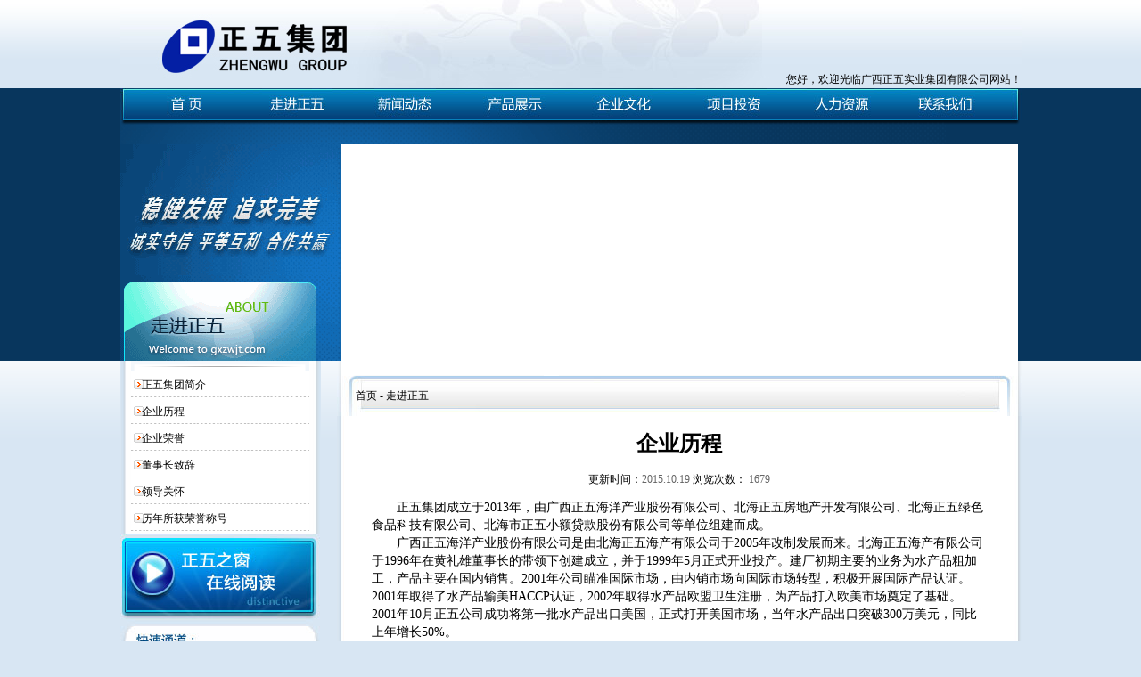

--- FILE ---
content_type: text/html; Charset=utf-8
request_url: http://www.gxzwjt.com/About.Asp?ID=5
body_size: 10018
content:

<!DOCTYPE html PUBLIC "-//W3C//DTD XHTML 1.0 Transitional//EN" "http://www.w3.org/TR/xhtml1/DTD/xhtml1-transitional.dtd">
<html xmlns="http://www.w3.org/1999/xhtml">
<head>
<meta http-equiv="Content-Type" content="text/html; charset=utf-8" />
<title>企业历程 - 广西正五实业集团有限公司</title>
<meta name="keywords" content="广西正五实业集团有限公司" />
<meta name="description" content="广西正五实业集团有限公司" />
<link rel="stylesheet" type="text/css" href="images/css.css" />
<style type="text/css">
body {
	background-color: #D8E6F3;
	background-image: url(images/bg.gif);
	background-repeat: repeat-x;
}
</style>
</head>

<body>
<div id="wrapper">
  <style type="text/css">
/* common styling */
/* set up the overall width of the menu div, the font and the margins */
.menu {
width:984px; 
margin:0; 
}
/* remove the bullets and set the margin and padding to zero for the unordered list */
.menu ul {
padding:0; 
margin:0;
list-style-type: none;
}
/* float the list so that the items are in a line and their position relative so that the drop down list will appear in the right place underneath each list item */
.menu ul li {
	float:left;
	position:relative;
}
/* style the links to be 104px wide by 30px high with a top and right border 1px solid white. Set the background color and the font size. */
.menu ul li a, .menu ul li a:visited {
display:block; 
text-align:center; 
text-decoration:none; 
width:122px; 
height:36px; 
color:#000; 
border:1px ;
border-width:1px 1px 0 0;
line-height:25px; 
font-size:11px;
}
/* make the dropdown ul invisible */
.menu ul li ul {
display: none;
}
/* specific to non IE browsers */
/* set the background and foreground color of the main menu li on hover */
.menu ul li:hover a {
color:#fff; 
}
/* make the sub menu ul visible and position it beneath the main menu list item */
.menu ul li:hover ul {
display:block; 
position:absolute; 
top:36px; 
left:0; 
width:122px;
}
/* style the background and foreground color of the submenu links */
.menu ul li:hover ul li a {
display:block; 
background:#fff; 
color:#000;
height:25px; 
}
/* style the background and forground colors of the links on hover */
.menu ul li:hover ul li a:hover {
background:#03f; 
color:#fff;
height:25px; 
}
#nav {line-height: 24px;  list-style-type: none; background:#666;}
body,td,th {
	font-size: 12px;
}
</style>

<table width="1011" border="0" align="center" cellpadding="0" cellspacing="0">
  <tr>
    <td width="260"><img src="images/zw_02.jpg" width="260" height="99" alt="" /></td>
    <td width="460" background="images/zw_03.jpg">&nbsp;</td>
    <td width="291" align="right" valign="bottom" background="images/zw_04.jpg">您好，欢迎光临广西正五实业集团有限公司网站！</td>
  </tr>
</table>
<table width="1011" border="0" align="center" cellpadding="0" cellspacing="0">
  <tr>
    <td><img src="images/zw_06.jpg" width="15" height="36" alt="" /></td>
    <td width="984" align="center" valign="middle" background="images/zw_10.jpg"><div class="menu" align="center">
<ul>
<li><a href="Index.Asp"><img src="images/zw_08.jpg" alt="" width="47" height="36" border="0" /></a>
<!--[if lte IE 6]>
<a href="../menu/index.html">DEMOS
<table><tr><td>
<![endif]-->
    
<!--[if lte IE 6]>
</td></tr></table>
</a>
<![endif]-->
</li>
<li><a href="About.Asp?ID=1"><img src="images/zw_12.jpg" alt="" width="78" height="36" border="0" /></a>
<!--[if lte IE 6]>
<a href="index.html">MENUS
<table><tr><td>
<![endif]-->
    <ul>
    <li><a href="About.Asp?ID=1">正五集团简介</a></li>
    <li><a href="About.Asp?ID=5">企业历程</a></li>
    <li><a href="About.Asp?ID=6">企业荣誉</a></li>
    <li><a href="About.Asp?ID=2">董事长致词</a></li>
    <li><a href="About.Asp?ID=3">领导关怀</a></li>
    <li><a href="About.Asp?ID=4">历年所获荣誉称号</a></li>    </ul>
<!--[if lte IE 6]>
</td></tr></table>
</a>
<![endif]-->
</li>
<li><a href="Newslist.asp?SortID=12"><img src="images/zw_14.jpg" alt="" width="69" height="36" border="0" /></a>
<!--[if lte IE 6]>
<a href="../layouts/index.html">LAYOUTS
<table><tr><td>
<![endif]-->
    <ul>
    <li><a href="Newslist.asp?SortID=12">企业动态</a></li>
    <li><a href="Newslist.asp?SortID=13">行业新闻</a></li>
    </ul>
<!--[if lte IE 6]>
</td></tr></table>
</a>
<![endif]-->
</li>
<li><a href="ProductList.Asp?SortID=1"><img src="images/zw_16.jpg" alt="" width="70" height="36" border="0" /></a>
<!--[if lte IE 6]>
<a href="../boxes/index.html">BOXES
<table><tr><td>
<![endif]-->
    <ul>
    <li><a href="ProductList.Asp?SortID=1">正五海产</a></li>
    <li><a href="ProductList.Asp?SortID=6">正五贷款</a></li>
    <li><a href="ProductList.Asp?SortID=7">正五地产</a></li>
    <li><a href="ProductList.Asp?SortID=8">绿色食品</a></li>
    
    </ul>
<!--[if lte IE 6]>
</td></tr></table>
</a>
<![endif]-->
</li>
<li><a href="OtherView.Asp?ID=1"><img src="images/zw_18.jpg" alt="" width="69" height="36" border="0" /></a>
<!--[if lte IE 6]>
<a href="../mozilla/index.html">MOZILLA
<table><tr><td>
<![endif]-->
    <ul>
    <li><a href="OtherView.Asp?ID=1">历年所获荣誉称号</a></li>
    <li><a href="OtherList.Asp?SortID=15">大事记</a></li>
    <li><a href="OtherView.Asp?ID=16">品牌形象</a></li>
    <li><a href="OtherList.Asp?SortID=3">企业活动</a></li>
    <li><a href="OtherView.Asp?ID=17">企业精神</a></li>
     <li><a href="OtherList.Asp?SortID=18">正五之窗</a></li>
    </ul>
<!--[if lte IE 6]>
</td></tr></table>
</a>
<![endif]-->
</li>
<li><a href="NewsView.Asp?ID=55"><img src="images/zw_20.jpg" alt="" width="79" height="36" border="0" /></a>

</li>
<li><a href="JobsList.Asp"><img src="images/zw_22.jpg" alt="" width="75" height="36" border="0" /></a>

</li>
<li><a href="Company.Asp"><img src="images/zw_24.jpg" alt="" width="85" height="36" border="0" /></a>
<!--[if lte IE 6]>
<a href="../opacity/index.html">OPACITY
<table><tr><td>
<![endif]-->
   
<!--[if lte IE 6]>
</td></tr></table>
</a>
<![endif]--></li></ul>
    </div></td>
    <td><img src="images/zw_26.jpg" width="12" height="36" alt="" /></td>
  </tr>
</table>

  <table width="1011" border="0" align="center" cellpadding="0" cellspacing="0">
    <tr>
      <td colspan="3"><img src="images/zw_27.gif" width="1011" height="27" alt="" /></td>
    </tr>
    <tr>
      <td width="248"><img src="images/zw_28.gif" width="248" height="243" alt="" /></td>
      <td width="759" align="center" valign="top" bgcolor="#FFFFFF"><table width="742" border="0" cellspacing="0" cellpadding="0">
        <tr>
          <td height="8"></td>
        </tr>
        <tr>
          <td height="234"><script type="text/javascript">
    <!--
    var focus_width=742;
    var focus_height=234;
    var text_height=0;
    var swf_height = focus_height
    //-->
          </script>
            
            <script type="text/javascript"> 
var swf_width=742;
var swf_height=234;
var files="/uploadfile/20150228102210633.jpg|/uploadfile/20141212032506839.jpg|/uploadfile/20141212032450380.jpg|/uploadfile/20141212032403203.jpg|/uploadfile/20141212032253286.jpg|/uploadfile/20141212032157794.jpg";
var links="/uploadfile/20150228102210633.jpg|/uploadfile/20141212032506839.jpg|/uploadfile/20141212032450380.jpg|/uploadfile/20141212032403203.jpg|/uploadfile/20141212032253286.jpg|/uploadfile/20141212032157794.jpg";
var texts="";
var swfpath = 'swf/'+'view.swf';
var AutoPlayTime=6; //间隔时间：单位是秒
document.write('<object classid="clsid:d27cdb6e-ae6d-11cf-96b8-444553540000" codebase="http://fpdownload.macromedia.com/pub/shockwave/cabs/flash/swflash.cab#version=6,0,0,0" width="'+ swf_width +'" height="'+ swf_height +'">');
document.write('<param name="movie" value='+swfpath+'><param name="quality" value="high">');
document.write('<param name="menu" value="false"><param name=wmode value="opaque">');
document.write('<param name="FlashVars" value="bcastr_file='+files+'&bcastr_link='+links+'&bcastr_title='+texts+'&AutoPlayTime='+AutoPlayTime+'">');
document.write('<embed src='+swfpath+' wmode="opaque" FlashVars="bcastr_file='+files+'&bcastr_link='+links+'&bcastr_title='+texts+'&AutoPlayTime='+AutoPlayTime+'" menu="false" quality="high" width="'+ swf_width +'" height="'+ swf_height +'" type="application/x-shockwave-flash" pluginspage="http://www.macromedia.com/go/getflashplayer" />'); 
document.write('</object>'); 
            </script></td>
        </tr>
      </table></td>
      <td width="4" align="center" valign="top" bgcolor="#08365D"></td>
    </tr>
  </table>
  <table width="1011" border="0" align="center" cellpadding="0" cellspacing="0">
    <tr>
      <td width="225" valign="top" background="images/zw_57.jpg"><table width="200" border="0" align="center" cellpadding="0" cellspacing="0">
        <tr>
          <td align="center"><img src="images/zw_34.gif" width="200" height="12" alt="" /></td>
        </tr>
        <tr>
          <td width="225" valign="top">	<tr><td width=247 height=30 background=images/line.gif>&nbsp;&nbsp;&nbsp;&nbsp;<a href="About.Asp?ID=1" >正五集团简介</a></td> </tr>
	<tr><td width=247 height=30 background=images/line.gif>&nbsp;&nbsp;&nbsp;&nbsp;<a href="About.Asp?ID=5" >企业历程</a></td> </tr>
	<tr><td width=247 height=30 background=images/line.gif>&nbsp;&nbsp;&nbsp;&nbsp;<a href="About.Asp?ID=6" >企业荣誉</a></td> </tr>
	<tr><td width=247 height=30 background=images/line.gif>&nbsp;&nbsp;&nbsp;&nbsp;<a href="About.Asp?ID=2" >董事长致辞</a></td> </tr>
	<tr><td width=247 height=30 background=images/line.gif>&nbsp;&nbsp;&nbsp;&nbsp;<a href="About.Asp?ID=3" >领导关怀</a></td> </tr>
	<tr><td width=247 height=30 background=images/line.gif>&nbsp;&nbsp;&nbsp;&nbsp;<a href="About.Asp?ID=4" >历年所获荣誉称号</a></td> </tr>
</td>
        </tr>
        <tr>
          <td width="225" height="2" valign="top" ><table width="200" border="0" align="center" cellpadding="0" cellspacing="0">
          </table></td>
        </tr>
      </table>
        <style type="text/css">
body,td,th {
	font-size: 12px;
	color: #000;
}
a:link {
	color: #000;
	text-decoration: none;
}
a:visited {
	text-decoration: none;
	color: #000;
}
a:hover {
	text-decoration: underline;
	color: #000;
}
a:active {
	text-decoration: none;
	color: #000;
}
</style>
<a href="OtherList.Asp?SortID=18" target="_blank"><img src="images/zw_45.jpg" width="225" height="96" alt="" /></a>
<table border="0" cellspacing="0" cellpadding="0">
  <tr>
    <td><img src="images/zw_50.jpg" width="225" height="36" alt="" /></td>
  </tr>
  <tr>
    <td><a href="http://mail.163.com/" target="_blank"><img src="images/zw_52.jpg" alt="" width="225" height="46" border="0" /></a></td>
  </tr>
  <tr>
    <td><a href="http://www.bhzw.com/oa" target="_blank"><img src="images/zw_53.jpg" alt="" width="225" height="45" border="0" /></a></td>
  </tr>
  <tr>
    <td><a href="Company.Asp"><img src="images/zw_55.jpg" alt="" width="225" height="51" border="0" /></a></td>
  </tr>
  <tr>
    <td><img src="images/zw_56.jpg" width="225" height="40" alt="" /></td>
  </tr>
  <tr>
    <td><table width="100%" border="0" cellspacing="0" cellpadding="0">
      <tr>
        <td width="8%">&nbsp;</td>
        <td width="87%" align="left"><a href="http://www.bhzw.com/" target="_blank">广西正五海洋产业股份有限公司</a>
          </p>
          <p><a href="ProductList.Asp?SortID=7" target="_blank">北海正五房地产开发有限公司</a></p>
          <p><a href="http://bhzwdk.com/" target="_blank">北海市正五小额贷款股份有限公司</a></p>
          <p><a href="ProductList.Asp?SortID=8" target="_blank">北海正五绿色食品科技有限公司</a></p></td>
        <td width="5%">&nbsp;</td>
      </tr>
    </table></td>
  </tr>
</table>
</td>
      <td width="18">&nbsp;</td>
      <td width="767" align="center" valign="top" background="images/zw_40.jpg"><table width="200" border="0" cellspacing="0" cellpadding="0">
        <tr>
          <td><img src="images/zw_37.gif" width="768" height="17" alt="" /></td>
        </tr>
        <tr>
          <td height="45" align="left" background="images/zw_38.jpg">&nbsp;&nbsp;&nbsp;&nbsp;&nbsp;&nbsp;&nbsp;<a href="/">首页</a> - 走进正五&nbsp;&nbsp;</td>
        </tr>
      </table>
        <table width="90%" border="0" cellspacing="0">
          <tr>
            <td align="center"><div class="content">
              <div id="innerContent">
                <div class="pageMainContent">
                  <div class="tm">
                    <h2 class="tt">企业历程</h2>
                </div>
                  <div class="pack">
                    <div class="ml"></div>
                    <div class="mr"></div>
                    
                    <div class="mm"  >更新时间：<font color="#666666">2015.10.19</font> 浏览次数：<font color="#666666">
                      <script language="javascript" src="HitCount.Asp?id=5&amp;LX=Qianbo_About" type="text/javascript"></script>
                      <script language="javascript" src="HitCount.Asp?action=count&amp;LX=Qianbo_About&amp;id=5" type="text/javascript"></script>
                    </font></div>
                    <div class="mm"  align="left">
<STYLE>
/* Generator: eWebEditor */
p.MsoNormal {margin:0pt;margin-bottom:.0001pt;text-align:justify;text-justify:inter-ideograph;font-family:'Times New Roman';font-size:10.5000pt;}
span.msoIns {text-decoration:underline;text-underline:single;color:blue;}
span.msoDel {text-decoration:line-through;color:red;}
div.Section0 {page:Section0;}
</STYLE>

<P></P>
<P style="TEXT-ALIGN: left; TEXT-INDENT: 21pt; TEXT-AUTOSPACE: ideograph-numeric; MARGIN-LEFT: 0pt; MARGIN-RIGHT: 0pt" class=MsoNormal><SPAN style="FONT-FAMILY: 'Times New Roman'; FONT-SIZE: 10.5pt">正五集团成立于<FONT face="Times New Roman">2013</FONT><FONT face=宋体>年，由广西正五海洋产业股份有限公司、北海正五房地产开发有限公司、北海正五绿色食品科技有限公司、北海市正五小额贷款股份有限公司等单位组建而成。</FONT></SPAN><SPAN style="FONT-FAMILY: 'Times New Roman'; FONT-SIZE: 10.5pt"><BR></SPAN><SPAN style="FONT-FAMILY: 'Times New Roman'; FONT-SIZE: 10.5pt">　　广西正五海洋产业股份有限公司是由北海正五海产有限公司于<FONT face="Times New Roman">2005</FONT><FONT face=宋体>年改制发展而来。北海正五海产有限公司于</FONT><FONT face="Times New Roman">1996</FONT><FONT face=宋体>年在黄礼雄董事长的带领下创建成立，并于</FONT><FONT face="Times New Roman">1999</FONT><FONT face=宋体>年</FONT><FONT face="Times New Roman">5</FONT><FONT face=宋体>月正式开业投产。建厂初期主要的业务为水产品粗加工，产品主要在国内销售。</FONT><FONT face="Times New Roman">2001</FONT><FONT face=宋体>年公司瞄准国际市场，由内销市场向国际市场转型，积极开展国际产品认证。</FONT><FONT face="Times New Roman">2001</FONT><FONT face=宋体>年取得了水产品输美</FONT><FONT face="Times New Roman">HACCP</FONT><FONT face=宋体>认证，</FONT><FONT face="Times New Roman">2002</FONT><FONT face=宋体>年取得水产品欧盟卫生注册，为产品打入欧美市场奠定了基础。</FONT><FONT face="Times New Roman">2001</FONT><FONT face=宋体>年</FONT><FONT face="Times New Roman">10</FONT><FONT face=宋体>月正五公司成功将第一批水产品出口美国，正式打开美国市场，当年水产品出口突破</FONT><FONT face="Times New Roman">300</FONT><FONT face=宋体>万美元，同比上年增长</FONT><FONT face="Times New Roman">50%</FONT><FONT face=宋体>。</FONT></SPAN></P>
<P style="TEXT-ALIGN: left; TEXT-INDENT: 21pt; TEXT-AUTOSPACE: ideograph-numeric; MARGIN-LEFT: 0pt; MARGIN-RIGHT: 0pt" class=MsoNormal><SPAN style="FONT-FAMILY: 'Times New Roman'; FONT-SIZE: 10.5pt">2003<FONT face=宋体>年被自治区政府评为广西农业产业化重点龙头企业。公司充分发挥企业在市场、信息、技术、资金等方面的优势，采取</FONT><FONT face="Times New Roman">“</FONT><FONT face=宋体>公司</FONT><FONT face="Times New Roman">+</FONT><FONT face=宋体>基地</FONT><FONT face="Times New Roman">+</FONT><FONT face=宋体>农户</FONT><FONT face="Times New Roman">”</FONT><FONT face=宋体>的产业化经营模式。在北海市郊、合浦县等地方，通过与养殖户签订保价收购合同，保价收购水产品原料、免费帮助养殖户办理养殖基地出口登记备案、免费培训养殖户、为养殖户提供银行贷款担保等措施，带动养殖户</FONT><FONT face="Times New Roman">2000</FONT><FONT face=宋体>多户，户均增收</FONT><FONT face="Times New Roman">5000</FONT><FONT face=宋体>元</FONT><FONT face="Times New Roman">/</FONT><FONT face=宋体>年，备案登记养殖场面积达</FONT><FONT face="Times New Roman">10000</FONT><FONT face=宋体>多亩，取得了良好的经济和社会效益。</FONT></SPAN></P>
<P style="TEXT-ALIGN: left; TEXT-INDENT: 21pt; TEXT-AUTOSPACE: ideograph-numeric; MARGIN-LEFT: 0pt; MARGIN-RIGHT: 0pt" class=MsoNormal><SPAN style="FONT-FAMILY: 'Times New Roman'; FONT-SIZE: 10.5pt">2004<FONT face=宋体>年</FONT><FONT face="Times New Roman">8</FONT><FONT face=宋体>月公司通过</FONT><FONT face="Times New Roman">ISO900</FONT><FONT face=宋体>质量体系认证。为了适应国际市场对水产品安全卫生质量的新标准和高要求，自建厂投产以来，公司坚持开展全面质量管理，制定企业的</FONT><FONT face="Times New Roman">“0—1—10—100”</FONT><FONT face=宋体>质量目标和方针。</FONT><FONT face="Times New Roman">“0”</FONT><FONT face=宋体>就是做到产品质量事故为零。</FONT><FONT face="Times New Roman">“1”</FONT><FONT face=宋体>就是创造一流的质量管理。</FONT><FONT face="Times New Roman">“10”</FONT><FONT face=宋体>就是顾客对公司的产品和服务十分满意。</FONT><FONT face="Times New Roman">“100”</FONT><FONT face=宋体>就是力争产品出厂合格率为百分之百。通过严格贯彻和执行体系管理，产品质量和服务水平不断的提升。没有出现过因质量问题被投诉、退货和索赔的现象，深受消费者好评，在国内国际市场上树立了良好的品牌</FONT><FONT face="Times New Roman">2005</FONT><FONT face=宋体>年</FONT><FONT face="Times New Roman">10</FONT><FONT face=宋体>月公司被农业部评为</FONT><FONT face="Times New Roman">“</FONT><FONT face=宋体>全国农业产品加工产业示范企业</FONT><FONT face="Times New Roman">”</FONT><FONT face=宋体>。几年来，公司累计投入科研经费达</FONT><FONT face="Times New Roman">500</FONT><FONT face=宋体>万元，引进专业技术人才</FONT><FONT face="Times New Roman">50</FONT><FONT face=宋体>多人，研究开发新技术、新成果</FONT><FONT face="Times New Roman">15</FONT><FONT face=宋体>项，新产品</FONT><FONT face="Times New Roman">20</FONT><FONT face=宋体>个。产品除满足国内市场外，远销到美国、欧盟、日本、韩国、加拿大、澳大利亚、俄罗斯、以色列等</FONT><FONT face="Times New Roman">10</FONT><FONT face=宋体>多个国家和地区。</FONT><FONT face="Times New Roman">2005</FONT><FONT face=宋体>年销售收入比</FONT><FONT face="Times New Roman">2000</FONT><FONT face=宋体>年增长了五倍，水产品出口连续几年名列广西前列。</FONT></SPAN><SPAN style="FONT-FAMILY: 'Times New Roman'; FONT-SIZE: 10.5pt"><BR></SPAN><SPAN style="FONT-FAMILY: 'Times New Roman'; FONT-SIZE: 10.5pt">&nbsp;&nbsp;&nbsp;&nbsp;&nbsp;&nbsp; 正五房地产公司，积极探索房地产发展的新思路，拓宽经营领域，以提供优质住宅为己任。坚持<FONT face="Times New Roman">"</FONT><FONT face=宋体>以人为本</FONT><FONT face="Times New Roman">"</FONT><FONT face=宋体>的设计思想，营造居住消费新时尚，创造居住生活新感受。由正五房地产公司承建的</FONT><FONT face="Times New Roman">"</FONT><FONT face=宋体>海湾茗园</FONT><FONT face="Times New Roman">"&nbsp;</FONT><FONT face=宋体>居住小区，以新颖的设计、独特的造型、优美的环境，完美展示现代都市生活的新空间，为住户创造一个优美、安全、舒适、方便、文明和具有较高文化品位的生活环境，</FONT><FONT face="Times New Roman">"</FONT><FONT face=宋体>海湾茗园</FONT><FONT face="Times New Roman">"</FONT><FONT face=宋体>被评为北海十大景观楼盘，积极推动</FONT><FONT face="Times New Roman">“</FONT><FONT face=宋体>宜居北海</FONT><FONT face="Times New Roman">”</FONT><FONT face=宋体>的建设。</FONT></SPAN></P>
<P style="TEXT-ALIGN: left; TEXT-INDENT: 21pt; TEXT-AUTOSPACE: ideograph-numeric; MARGIN-LEFT: 0pt; MARGIN-RIGHT: 0pt" class=MsoNormal><SPAN style="FONT-FAMILY: 'Times New Roman'; FONT-SIZE: 10.5pt">正五绿色食品公司，根据我国人民生活水平的提高和消费理念的转变，以及环境污染和资源浪费问题日益严峻的情况。致力于在无污染的条件下养殖，不用高毒性、高残留农药以及在标准环境、生产技术、卫生标准下，以加工生产出安全、优质、无污染的绿色食品为己任，为社会提供越来越多健康、营养的食品。</SPAN></P>
<P style="TEXT-ALIGN: left; TEXT-INDENT: 21pt; TEXT-AUTOSPACE: ideograph-numeric; MARGIN-LEFT: 0pt; MARGIN-RIGHT: 0pt" class=MsoNormal><SPAN style="FONT-FAMILY: 'Times New Roman'; FONT-SIZE: 10.5pt">正五小额贷款公司，严格执行国家金融方针、政策和相关的法律、法规，按照<FONT face="Times New Roman">“</FONT><FONT face=宋体>自主经营、自我约束、自我发展、自担风险</FONT><FONT face="Times New Roman">”</FONT><FONT face=宋体>和&nbsp;</FONT><FONT face="Times New Roman">“</FONT><FONT face=宋体>小额、分散</FONT><FONT face="Times New Roman">”</FONT><FONT face=宋体>的原则，面向</FONT><FONT face="Times New Roman">“</FONT><FONT face=宋体>三农</FONT><FONT face="Times New Roman">”</FONT><FONT face=宋体>、小微企业和个体工商户提供小额贷款服务。公司努力提高服务质量，创新服务方式，积极探索适合市场需求的业务模式，着力扩大客户数量和覆盖面，不断提高企业的经营管理水平和核心竞争能力，务求创造良好的社会效益，力求实现股东权益和公司价值最大化，为北海</FONT><FONT face="Times New Roman">“</FONT><FONT face=宋体>三农</FONT><FONT face="Times New Roman">”</FONT><FONT face=宋体>和小微企业的发展、壮大作出了应有的贡献。</FONT></SPAN></P>
<P style="TEXT-ALIGN: left; TEXT-INDENT: 21pt; TEXT-AUTOSPACE: ideograph-numeric; MARGIN-LEFT: 0pt; MARGIN-RIGHT: 0pt" class=MsoNormal><SPAN style="FONT-FAMILY: 'Times New Roman'; FONT-SIZE: 10.5pt">正五集团在经营好企业的同时，不忘自己肩负的社会责任，注重发挥企业优势，热心公益事业，积极投身资助学、捐款救灾、帮扶三农等公益事业，近几年来，累计捐款超<FONT face="Times New Roman">200</FONT><FONT face=宋体>多万元。荣获北海市</FONT><FONT face="Times New Roman">“</FONT><FONT face=宋体>关爱未来捐资助学爱心企业</FONT><FONT face="Times New Roman">”</FONT><FONT face=宋体>等荣誉。</FONT></SPAN></P></div>
                    
                  </div>
                  <div class="bl"></div>
                  <div class="br"></div>
                  <div class="bm"></div>
              </div>
              </div>
            </div></td>
          </tr>
          <tr>
            <td>&nbsp;</td>
          </tr>
      </table></td>
    </tr>
    <tr>
      <td valign="top"><img src="images/zw_59.jpg" width="225" height="32" alt="" /></td>
      <td>&nbsp;</td>
      <td valign="bottom" background="images/zw_40.jpg"><img src="images/zw_62.jpg" width="768" height="19" alt="" /></td>
    </tr>
  </table>
  <meta http-equiv="Content-Type" content="text/html; charset=utf-8">
<style type="text/css">
#__01 tr td {
	color: #999;
}
body,td,th {
	font-size: 12px;
}
</style>
<table width="1011" border="0" align="center" cellpadding="0" cellspacing="0">
  <tr>
    <td>&nbsp;</td>
  </tr>
  <tr>
    <td><table id="__01" width="1009" height="66" border="0" cellpadding="0" cellspacing="0">
      <tr>
        <td align="center" bgcolor="#D8E6F3"><a href="#" class="hrefs" onclick="this.style.behavior='url(#default#homepage)';this.setHomePage('http://www.gxzwjt.com/');">设为首页</a> ｜<a href="javascript:window.external.AddFavorite('http://www.gxzwjt.com/', '广西正五实业集团有限公司')">加入收藏</a> ｜ <a href="OtherList.Asp?SortID=18" target="_blank">集团报刊</a> ｜ <a href="Company.Asp">联系我们</a></td>
      </tr>
      <tr>
        <td height="35" align="center" background="images/bb.jpg">广西正五实业集团有限公司 版权所有&nbsp;&nbsp;&nbsp;<a href="http://www.beian.miit.gov.cn/" target="_blank"><font color="#CCCCCC">桂ICP备14005193号</font></a>&nbsp;&nbsp;&nbsp;电话：0779-3056355&nbsp;&nbsp;&nbsp;传真：0779-3053855&nbsp;&nbsp;&nbsp;地址：广西壮族自治区北海市四川南路355号 海湾茗园</td>
      </tr>
    </table></td>
  </tr>
</table>
<div style="width:300px;margin:0 auto; padding:20px 0;">
		 		<a target="_blank" href="http://www.beian.gov.cn/portal/registerSystemInfo?recordcode=45050302000006" style="display:inline-block;text-decoration:none;height:20px;line-height:20px;"><img src="images/batb.png" style="float:left;"/><p style="float:left;height:20px;line-height:20px;margin: 0px 0px 0px 5px; color:#939393;">桂公网安备 45050302000006号</p></a>
</div>


</div>
</body>
</html>


--- FILE ---
content_type: text/html; Charset=utf-8
request_url: http://www.gxzwjt.com/HitCount.Asp?id=5&LX=Qianbo_About
body_size: 138
content:
document.write(1679);

--- FILE ---
content_type: text/css
request_url: http://www.gxzwjt.com/images/css.css
body_size: 1523
content:
/* CSS Document */
body {
	margin-left: 0px;
	margin-top: 0px;
	margin-right: 0px;
	margin-bottom: 0px;
	background-image:url(/images/bg.gif);
	background-color: d8e6f3;
	}
a:active {
color: #646464;
	text-decoration: none;
}
body,td,th {
	font-size: 12px;
	color: #000000;
	line-height: 20px;
}
a:link {
	color: #000000;
	text-decoration: none;
}
a:visited {
color: #000000;
	text-decoration: none;
	
}
a:hover {
color: #FF0000;
text-decoration: underline;
}
.div1 {
	
}
.div1 UL {
	
}
.div1 LI {
	LIST-STYLE-TYPE: none; FLOAT: left
}

.cat {
	color: #315C7E;
	font-weight: bold;
	font-size: 16px;
}
.lefttab{
border:1px solid #CCCCCC;
color: #059400
}
.link{
border:1px solid #CCCCCC; background-color:#F7F7F7;
}
.indexlink
{
color:#79422E;
font-weight: bold;
}
.menu
{
color:#ffffff;
 font-size: 12px;
}
.white
{color:#ffffff;}
.bluetitle
{
color:#0F46A6;font-weight: bold;
}
.blue
{
color:#0F46A6;
}
.tabs{
        width: 100%;
        margin: 0;
        list-style: none;
        font-size: 12px;
border-bottom: none;1px solid #d2d2d2;
}

.tabs li{
        float: left;
        margin: 0;
        padding: 0;
        font-family: "宋体", sans-serif;
		background:url(images/rtitle2.gif);
}

.tabs a{
        float: left;
        display: block;
        margin: 0 1px 0 0;
        padding: 4px 8px;
        text-decoration: none;
        
}

.tabs a:hover , body .up a{
        border-color: #d2d2d2;
}

.tab{
        width: 100%;
        margin: 0;
        padding: 4px 0 0 4px;
        border: 1px solid #d2d2d2;
        border-top: none;
}

.tab li{
        float: left;
        padding: 6px;
}

.tab2{
        width: 100%;
        margin: 0;
        padding: 4px 0 0 4px;
        border: 1px solid #d2d2d2;
        border-top: none;
        display:  none;
} 

.tab2 li{
        float: left;
        padding: 6px;
}
.linetd{border-bottom:1px dotted #cbcbcb;}
.lh1{font-size:18px;color:#0c3e98;display:block;font-family:微软雅黑;}
.lh21{font-size:14px;height:18px;line-height:14px;display:block;color:#666666;}
.about{font-size: 14px;font-weight: bold;color:#534F5E;}
.red{color:#EE202C;}
.indexgreen{color:#2E6772;font-size: 14px;line-height: 20px;}
.product_sort{color:#332C1C;font-size: 14px;}
.indexnews{color: #4D4327;}
.prolisttitle{color: #003300;font-weight: bold;font-size: 18px;}
.newsttitle{color: #252429;}
.white {color: #FFFFFF}
.white:visited {color: #FFFFFF;}
.white:link{color: #FFFFFF}
.menu {color: #FFFFFF;font-size: 12px;}
.mail{color:#696969;}
.product2{color:#000000;font-size:14px;font-weight: bold;}
.newsleverl{color:#00000;font-size:12px;font-weight: bold;}
.producttitle{color:#7D2C29;font-size:18px;font-weight: bold;}
.prored{color:#D42719;font-weight: bold;}
.problue{ width:150px;word-wrap:break-word;overflow:auto; color:#0071CA;font-weight: bold;} 
.contable {BORDER-RIGHT: #E0E0E0 1px solid; BORDER-LEFT: #E0E0E0 1px solid; }
.con{ font-size:14px;}
.tabs{
        width: 100%;
        margin: 0;
        list-style: none;
        font-size: 12px;
		border-bottom: 1px solid #EE7634;
}

.tabs li{
        float: left;
        margin: 0;
        padding: 0;
        font-family: "宋体", sans-serif;
}

.tabs a{
        float: left;
        display: block;
        margin: 0 1px 0 0;
        padding: 4px 8px;
        color: #333;
        text-decoration: none;
        border-bottom: none;
		background-image:url(images/news_label_over.gif)
}

.tabs a:hover , body .up a{
        color: #333;
        padding-bottom: 5px; 
		
}

.tab{
        width: 100%;
        margin: 0;
        padding: 4px 0 0 4px;
        border: 1px solid #d2d2d2;
        border-top: none;
        background: #f1f1f1;
}

.tab li{
        float: left;
        padding: 6px;
}

.tab2{
        width: 100%;
        margin: 0;
        padding: 4px 0 0 4px;
        border: 1px solid #d2d2d2;
        border-top: none;
        background: #f1f1f1;
        display:  none;
} 

.tab2 li{
        float: left;
        padding: 6px;
}
ul{list-style:none; border:0; padding:0px; margin:0px;}
li{list-style:none; float:left; border:0; padding:0px; margin:0px;}
img{border:0px;  padding:0px; margin:0px;}#wrapper table tr td table tr td h2 {
	font-size: 24px;
}
